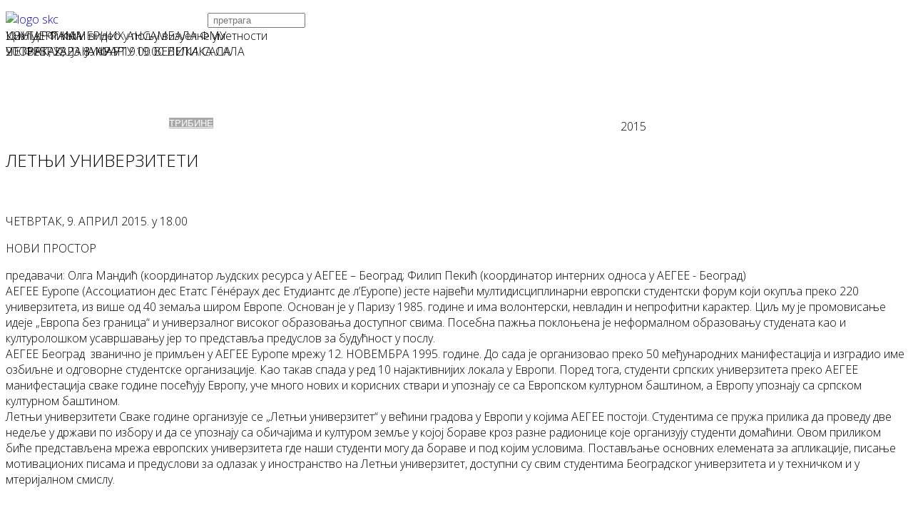

--- FILE ---
content_type: text/html; charset=utf-8
request_url: https://skc.org.rs/%D1%82%D1%80%D0%B8%D0%B1%D0%B8%D0%BD%D0%B5/letnji-univerziteti.html
body_size: 12646
content:
<!DOCTYPE html>
<html xmlns="http://www.w3.org/1999/xhtml" xml:lang="sr-rs" lang="sr-rs" dir="ltr">
    <head>
        
        <script src="/cyrlatconverter.min.js"></script>
        
        
	<!-- Chrome, Firefox OS and Opera -->
<meta name="theme-color" content="#FF0000">
<!-- Windows Phone -->
<meta name="msapplication-navbutton-color" content="#FF0000">
<!-- iOS Safari -->
<meta name="apple-mobile-web-app-status-bar-style" content="#FF0000">
        <meta http-equiv="X-UA-Compatible" content="IE=edge">
            <meta name="viewport" content="width=device-width,initial-scale=1.0">
                                <!-- head -->
                <base href="https://skc.org.rs/%D1%82%D1%80%D0%B8%D0%B1%D0%B8%D0%BD%D0%B5/letnji-univerziteti.html" />
	<meta http-equiv="content-type" content="text/html; charset=utf-8" />
	<meta name="keywords" content="СКЦ, студентски културни центар београд скц ,Редакције, Галерија СКЦ, Програм +, Галерија Циркус, Филмски програм, Срећна Галеија, Сцена, Театар, , Форум, Музички програм," />
	<meta name="robots" content="max-snippet:-1, max-image-preview:large, max-video-preview:-1" />
	<meta property="og:title" content="LETNJI UNIVERZITETI" />
	<meta property="twitter:title" content="LETNJI UNIVERZITETI" />
	<meta property="og:description" content="&amp;nbsp;ČETVRTAK, 9. APRIL 2015. u 18.00NOVI PROSTORpredavači: Olga Mandić (koordinator ljudskih resursa u AEGEE – Beograd; Filip Pekić (koordinator internih odnosa u AEGEE - Beograd)AEGEE Europe (Association des Etats Généraux des Etudiants de l’Europe) jeste najveći multidisciplinarni evropski..." />
	<meta property="twitter:description" content="&amp;nbsp;ČETVRTAK, 9. APRIL 2015. u 18.00NOVI PROSTORpredavači: Olga Mandić (koordinator ljudskih resursa u AEGEE – Beograd; Filip Pekić (koordinator internih odnosa u AEGEE - Beograd)AEGEE Europe (Association des Etats Généraux des Etudiants de l’Europe) jeste najveći multidisciplinarni evropski..." />
	<meta name="description" content="СКЦ, Студентски културни центар налази се у најужем центру Београда и смештен је у репрезентативно здање које је грађено крајем 19. века према пројекту познатог српског архитеткте Јована Илкића. До почетка ИИ светског рата овде је био смештен Официрски дом, а после рата дом УДБ-е \&quot;Пане Ђукић\&quot;. Од 1968. у њу се усељава новоосновани Студентски културни центар." />
	<meta name="generator" content="Wordpress" />
	<title>СКЦ - Студентски културни центар Београд - LETNJI UNIVERZITETI</title>
	<link href="/skc_logo.gif" rel="shortcut icon" type="image/vnd.microsoft.icon" />
	<link href="/templates/ltswim/favicon.ico" rel="shortcut icon" type="image/vnd.microsoft.icon" />
	<link href="/media/plg_system_loginpopup/css/style.css" rel="stylesheet" type="text/css" />
	<link href="https://skc.org.rs/plugins/content/fastsocialshare/style/style.css" rel="stylesheet" type="text/css" />
	<link href="/plugins/system/jcemediabox/css/jcemediabox.min.css?979511e85263de6d59b56526f2cb61d7" rel="stylesheet" type="text/css" />
	<link href="/plugins/system/jce/css/content.css?badb4208be409b1335b815dde676300e" rel="stylesheet" type="text/css" />
	<link href="/plugins/system/cookiesck/assets/front.css?ver=3.3.4" rel="stylesheet" type="text/css" />
	<link href="//fonts.googleapis.com/css?family=Open+Sans:300,300italic,regular,italic,600,600italic,700,700italic,800,800italic&amp;subset=cyrillic" rel="stylesheet" type="text/css" />
	<link href="/templates/ltswim/css/bootstrap.min.css" rel="stylesheet" type="text/css" />
	<link href="/templates/ltswim/css/font-awesome.min.css" rel="stylesheet" type="text/css" />
	<link href="/templates/ltswim/css/default.css" rel="stylesheet" type="text/css" />
	<link href="/templates/ltswim/css/legacy.css" rel="stylesheet" type="text/css" />
	<link href="/templates/ltswim/css/template.css" rel="stylesheet" type="text/css" />
	<link href="/templates/ltswim/css/presets/preset4.css" rel="stylesheet" class="preset" type="text/css" />
	<link href="/templates/ltswim/css/frontend-edit.css" rel="stylesheet" type="text/css" />
	<link href="http://fonts.googleapis.com/css?family=Muli" rel="stylesheet" type="text/css" />
	<link href="https://skc.org.rs/modules/mod_gruemenu/css/styles.css" rel="stylesheet" type="text/css" />
	<link href="/modules/mod_slideshowck/themes/default/css/camera.css" rel="stylesheet" type="text/css" />
	<style type="text/css">
/* Multithumb 3.7.2 */
 .multithumb {  width: 99% ; height: 99%; margin: 0px 0px 50px 0px;box-shadow: 0 4px 8px 0 rgba(0, 0, 0, 0.4), 0 6px 20px 0 rgba(0, 0, 0, 0.38);}
.multithumb_blog {    margin: 5px 5px 50px 5px;    float: left; box-shadow: 0 4px 8px 0 rgba(0, 0, 0, 0.4), 0 6px 20px 0 rgba(0, 0, 0, 0.38);}
 .mtGallery 
{    
align: center;
margin-top: 3px;
margin-bottom: 3px;
margin-right: 3px;
margin-left: 3px;
float: none;
}
 .mtCapStyle {     font-weight: bold;    color: black;    background-color: #ddd;    margin: 0px 4px;    text-align:center;    white-space: pre-wrap; }
			#cookiesck {
				position:fixed;
				left:0;
				right: 0;
				bottom: 0;
				z-index: 1000000;
				min-height: 30px;
				color: #ff0000;
				background: rgba(0,0,0,0.5);
				text-align: center;
				font-size: 14px;
				line-height: 14px;
			}
			#cookiesck_text {
				padding: 10px 0;
				display: inline-block;
			}
			#cookiesck_buttons {
				float: right;
			}
			.cookiesck_button,
			#cookiesck_accept,
			#cookiesck_decline,
			#cookiesck_settings,
			#cookiesck_readmore {
				float:left;
				padding:10px;
				margin: 5px;
				border-radius: 3px;
				text-decoration: none;
				cursor: pointer;
				transition: all 0.2s ease;
			}
			#cookiesck_readmore {
				float:right;
				color: #fff;
				border: 2px solid transparent;
				transition: all 0.2s ease;
			}
			#cookiesck_readmore:hover {
				border: 2px solid #fff;
			}
			#cookiesck_accept {
				background: #1176a6;
				border: 2px solid #1176a6;
				color: #f5f5f5;
			}
			#cookiesck_accept:hover {
				background: transparent;
				border: 2px solid darkturquoise;
				color: darkturquoise;
			}
			#cookiesck_decline {
				background: #000;
				border: 2px solid #000;
				color: #f5f5f5;
			}
			#cookiesck_decline:hover {
				background: transparent;
				border: 2px solid #fff;
				color: #fff;
			}
			#cookiesck_settings {
				background: #fff;
				border: 2px solid #fff;
				color: #000;
			}
			#cookiesck_settings:hover {
				background: transparent;
				border: 2px solid #fff;
				color: #fff;
			}
			#cookiesck_options {
				display: none;
				width: 30px;
				height: 30px;
				border-radius: 15px;
				box-sizing: border-box;
				position: fixed;
				bottom: 0;
				left: 0;
				margin: 10px;
				border: 1px solid #ccc;
				cursor: pointer;
				background: #fff url(/plugins/system/cookiesck/assets/cookies-icon.svg) center center no-repeat;
				background-size: 80% auto;
				z-index: 1000000;
			}
			#cookiesck_options > .inner {
				display: none;
				width: max-content;
				margin-top: -40px;
				background: rgba(0,0,0,0.7);
				position: absolute;
				font-size: 14px;
				color: #fff;
				padding: 4px 7px;
				border-radius: 3px;
			}
			#cookiesck_options:hover > .inner {
				display: block;
			}
			#cookiesck > div {
				display: flex;
				justify-content: space-around;
				align-items: center;
				flex-direction: column;
			}
			
			
			.cookiesck-iframe-wrap-text {
				position: absolute;
				width: 100%;
				padding: 10px;
				color: #fff;
				top: 50%;
				transform: translate(0,-60%);
				text-align: center;
			}
			.cookiesck-iframe-wrap:hover .cookiesck-iframe-wrap-text {
				color: #333;
			}

		body{font-family:Open Sans, sans-serif; font-size:16px; font-weight:300; }h1{font-family:Open Sans, sans-serif; font-weight:300; }h2{font-family:Open Sans, sans-serif; font-weight:300; }h3{font-family:Open Sans, sans-serif; font-weight:300; }h4{font-family:Open Sans, sans-serif; font-weight:300; }h5{font-family:Open Sans, sans-serif; font-weight:300; }h6{font-family:Open Sans, sans-serif; font-weight:300; }#fav-headerwrap {
  background: #FF0000 none repeat scroll 0 0;
}

.ferlauf {
    height: 80px;
    margin-top: -80px;
    width: 100%;
    z-index: 100;
    position: relative;
    background: -webkit-linear-gradient(bottom,white 4%,rgba(255,255,255,0.2) 100%);
}

@media (min-width: 1400px) {
.container {
max-width: 1140px;
}
}#camera_wrap_272 .camera_pag_ul li img, #camera_wrap_272 .camera_thumbs_cont ul li > img {height:75px;}
#camera_wrap_272 .camera_caption {
	display: block;
	position: absolute;
}
#camera_wrap_272 .camera_caption > div {
	
}
#camera_wrap_272 .camera_caption > div div.camera_caption_title {
	
}
#camera_wrap_272 .camera_caption > div div.camera_caption_desc {
	
}

@media screen and (max-width: 480px) {
		#camera_wrap_272 .camera_caption {
			font-size: 0.6em !important;
		}
}
	</style>
	<script type="application/json" class="joomla-script-options new">{"csrf.token":"8e4eba9cc3f728e59e793c7cf46b1e3f","system.paths":{"root":"","base":""},"system.keepalive":{"interval":3600000,"uri":"\/component\/ajax\/?format=json"}}</script>
	<script src="/media/system/js/core.js?e9ed3f5a4d5aa8ef0e82b827b6a76e7e" type="text/javascript"></script>
	<!--[if lt IE 9]><script src="/media/system/js/polyfill.event.js?e9ed3f5a4d5aa8ef0e82b827b6a76e7e" type="text/javascript"></script><![endif]-->
	<script src="/media/system/js/keepalive.js?e9ed3f5a4d5aa8ef0e82b827b6a76e7e" type="text/javascript"></script>
	<script src="/media/jui/js/jquery.min.js?e9ed3f5a4d5aa8ef0e82b827b6a76e7e" type="text/javascript"></script>
	<script src="/media/jui/js/jquery-noconflict.js?e9ed3f5a4d5aa8ef0e82b827b6a76e7e" type="text/javascript"></script>
	<script src="/media/jui/js/jquery-migrate.min.js?e9ed3f5a4d5aa8ef0e82b827b6a76e7e" type="text/javascript"></script>
	<script src="/media/plg_system_loginpopup/js/script.js" type="text/javascript"></script>
	<script src="/media/system/js/caption.js?e9ed3f5a4d5aa8ef0e82b827b6a76e7e" type="text/javascript"></script>
	<script src="/plugins/system/jcemediabox/js/jcemediabox.min.js?979511e85263de6d59b56526f2cb61d7" type="text/javascript"></script>
	<script src="/plugins/system/cookiesck/assets/front.js?ver=3.3.4" type="text/javascript"></script>
	<script src="/templates/ltswim/js/bootstrap.min.js" type="text/javascript"></script>
	<script src="/templates/ltswim/js/jquery.sticky.js" type="text/javascript"></script>
	<script src="/templates/ltswim/js/main.js" type="text/javascript"></script>
	<script src="/templates/ltswim/js/wow.min.js" type="text/javascript"></script>
	<script src="/templates/ltswim/js/custom.js" type="text/javascript"></script>
	<script src="/templates/ltswim/js/jquery.easing.min.js" type="text/javascript"></script>
	<script src="/templates/ltswim/js/frontend-edit.js" type="text/javascript"></script>
	<script src="http://code.jquery.com/jquery-latest.pack.js" type="text/javascript"></script>
	<script src="https://skc.org.rs/modules/mod_gruemenu/js/touchwipe.min.js" type="text/javascript"></script>
	<script src="https://skc.org.rs/modules/mod_gruemenu/js/sidr.js" type="text/javascript"></script>
	<script src="https://skc.org.rs/modules/mod_gruemenu/js/script.js" type="text/javascript"></script>
	<script src="/media/com_slideshowck/assets/jquery.easing.1.3.js" type="text/javascript"></script>
	<script src="/media/com_slideshowck/assets/camera.min.js?ver=2.3.15" type="text/javascript"></script>
	<script type="text/javascript">
jQuery(document).ready(function() {
	ExtStore.LoginPopup.offset_top	= 50;
	jQuery('a[href="#login"], a[href="#logout"]').click(function(event) {
		ExtStore.LoginPopup.open();

		event.stopPropagation();
		event.preventDefault();
	});

	jQuery('#lp-overlay, .lp-close').click(function() {
		ExtStore.LoginPopup.close();
	});
});(function(d){
					  var js, id = 'powr-js', ref = d.getElementsByTagName('script')[0];
					  if (d.getElementById(id)) {return;}
					  js = d.createElement('script'); js.id = id; js.async = true;
					  js.src = 'https://skc.org.rs/plugins/content/powrshortcodes/powr_joomla.js';
					  js.setAttribute('powr-token','6daL23rp1S1505171039');
					  js.setAttribute('external-type','joomla');
					  ref.parentNode.insertBefore(js, ref);
					}(document));jQuery(window).on('load',  function() {
				new JCaption('img.caption');
			});jQuery(document).ready(function(){WfMediabox.init({"base":"\/","theme":"standard","width":"","height":"","lightbox":0,"shadowbox":0,"icons":1,"overlay":1,"overlay_opacity":0.8,"overlay_color":"#000000","transition_speed":500,"close":2,"scrolling":"fixed","labels":{"close":"Close","next":"Next","previous":"Previous","cancel":"Cancel","numbers":"{{numbers}}","numbers_count":"{{current}} of {{total}}","download":"Download"}});});
var COOKIESCK = {
	ALLOWED : ["cookiesck","cookiesckiframes","00260ee1290ad0f70461d2dd79659eed"]
	, VALUE : 'yes'
	, UNIQUE_KEY : 'gef2mnarvglt73mpq3fmhqcuoo'
	, LOG : '0'
	, LIST : '{}'
	, LIFETIME : '365'
	, DEBUG : '0'
	, TEXT : {
		INFO : 'By visiting our website you agree that we are using cookies to ensure you to get the best experience.'
		, ACCEPT_ALL : 'Accept all'
		, ACCEPT_ALL : 'Accept all'
		, DECLINE_ALL : 'Decline all'
		, SETTINGS : 'Customize'
		, OPTIONS : 'Cookies options'
		, CONFIRM_IFRAMES : 'Please confirm that you want to enable the iframes'
	}
};
console.log("COOKIES CK MESSAGE : The list of cookies is empty. Please check the documentation");jQuery(document).ready(function(){ckInitCookiesckIframes();});
var sp_preloader = '';

var sp_gotop = '';

var sp_offanimation = 'slidetop';

jQuery(document).ready(function($) {
		$('.navigation-toggle-227').sidr( {
			name     : 'sidr-main',
			source   : '#sidr-close, #gruemenu',
			side     : 'left',
			displace : false
		} );
		$('.sidr-class-toggle-sidr-close').click( function() {
			$.sidr( 'close', 'sidr-main' );
			return false;
		} );
});

      jQuery(window).touchwipe({
        wipeLeft: function($) {
          // Close
          $.sidr('close', 'sidr-main');
        },
        wipeRight: function($) {
          // Open
          $.sidr('open', 'sidr-main');
        },
        preventDefaultEvents: false
      });

		jQuery(document).ready(function(){
			new Slideshowck('#camera_wrap_272', {
				height: '400px',
				minHeight: '150',
				pauseOnClick: false,
				hover: 0,
				fx: 'random',
				loader: 'none',
				pagination: 0,
				thumbnails: 0,
				thumbheight: 75,
				thumbwidth: 100,
				time: 3500,
				transPeriod: 1500,
				alignment: 'center',
				autoAdvance: 1,
				mobileAutoAdvance: 1,
				portrait: 0,
				barDirection: 'leftToRight',
				imagePath: '/media/com_slideshowck/images/',
				lightbox: 'mediaboxck',
				fullpage: 0,
				mobileimageresolution: '0',
				navigationHover: false,
				mobileNavHover: false,
				navigation: false,
				playPause: false,
				barPosition: 'bottom',
				responsiveCaption: 0,
				keyboardNavigation: 0,
				titleInThumbs: 0,
				container: ''
		});
}); 

	</script>
	<meta property="og:url" content="https://skc.org.rs/%D1%82%D1%80%D0%B8%D0%B1%D0%B8%D0%BD%D0%B5/letnji-univerziteti.html" />
	<meta property="og:type" content="article" />
	<meta property="og:title" content="LETNJI UNIVERZITETI" />
	<meta property="og:description" content="ČETVRTAK, 9. APRIL 2015. u 18.00 NOVI PROSTOR predavači: Olga Mandić (koordinator ljudskih resursa u AEGEE – Beograd; Filip Pekić (koordinator internih odn..." />
	<!--[if lt IE 9]><script src="http://html5shim.googlecode.com/svn/trunk/html5.js" type="text/javascript"></script><script src="http://css3-mediaqueries-js.googlecode.com/svn/trunk/css3-mediaqueries.js" type="text/javascript"></script><![endif]-->
	<meta name="google-site-verification" content="N4KMCJgjX2yJLT60PNeRVLCiRG-rqz2j2fzmfmOmqvY" />
		
	<script async src="https://www.googletagmanager.com/gtag/js?id=UA-4423795-3"></script>
	<script>
	  window.dataLayer = window.dataLayer || [];
	  function gtag(){dataLayer.push(arguments);}
	  gtag('js', new Date());
	  gtag('config', 'UA-4423795-3');
	</script>
		
	<script>(function(w,d,s,l,i){w[l]=w[l]||[];w[l].push({'gtm.start':
	new Date().getTime(),event:'gtm.js'});var f=d.getElementsByTagName(s)[0],
	j=d.createElement(s),dl=l!='dataLayer'?'&l='+l:'';j.async=true;j.src=
	'https://www.googletagmanager.com/gtm.js?id='+i+dl;f.parentNode.insertBefore(j,f);
	})(window,document,'script','dataLayer','GTM-5VQCS2');</script>
	<!-- Start: Google Structured Data -->
            
<script type="application/ld+json" data-type="gsd">
{
    "@context": "https://schema.org",
    "@type": "BreadcrumbList",
    "itemListElement": [
        {
            "@type": "ListItem",
            "position": 1,
            "name": "Студентски Културни Центар Београд ",
            "item": "https://skc.org.rs/"
        },
        {
            "@type": "ListItem",
            "position": 2,
            "name": "ТРИБИНЕ",
            "item": "https://skc.org.rs/трибине.html"
        },
        {
            "@type": "ListItem",
            "position": 3,
            "name": "LETNJI UNIVERZITETI",
            "item": "https://skc.org.rs/%D1%82%D1%80%D0%B8%D0%B1%D0%B8%D0%BD%D0%B5/letnji-univerziteti.html"
        }
    ]
}
</script>

<script type="application/ld+json" data-type="gsd">
{
    "@context": "https://schema.org",
    "@type": "Article",
    "mainEntityOfPage": {
        "@type": "WebPage",
        "@id": "https://skc.org.rs/%D1%82%D1%80%D0%B8%D0%B1%D0%B8%D0%BD%D0%B5/letnji-univerziteti.html"
    },
    "headline": "LETNJI UNIVERZITETI",
    "description": "&amp;nbsp; ČETVRTAK, 9. APRIL 2015. u 18.00 NOVI PROSTOR predavači: Olga Mandić (koordinator ljudskih resursa u AEGEE – Beograd; Filip Pekić (koordinator internih odnosa u AEGEE - Beograd)AEGEE Europe (Association des Etats Généraux des Etudiants de l’Europe) jeste najveći multidisciplinarni evropski studentski forum koji okuplja preko 220 univerziteta, iz više od 40 zemalja širom Evrope. Osnovan je u Parizu 1985. godine i ima volonterski, nevladin i neprofitni karakter. Cilj mu je promovisanje ideje „Evropa bez granica“ i univerzalnog visokog obrazovanja dostupnog svima. Posebna pažnja poklonjena je neformalnom obrazovanju studenata kao i kulturološkom usavršavanju jer to predstavlja preduslov za budućnost u poslu.AEGEE Beograd&amp;nbsp; zvanično je primljen u AEGEE Europe mrežu 12. NOVEMBRA 1995. godine. Do sada je organizovao preko 50 međunarodnih manifestacija i izgradio ime ozbiljne i odgovorne studentske organizacije. Kao takav spada u red 10 najaktivnijih lokala u Evropi. Pored toga, studenti srpskih univerziteta preko AEGEE manifestacija svake godine posećuju Evropu, uče mnogo novih i korisnih stvari i upoznaju se sa Evropskom kulturnom baštinom, a Evropu upoznaju sa srpskom kulturnom baštinom.Letnji univerziteti Svake godine organizuje se „Letnji univerzitet“ u većini gradova u Evropi u kojima AEGEE postoji. Studentima se pruža prilika da provedu dve nedelje u državi po izboru i da se upoznaju sa običajima i kulturom zemlje u kojoj borave kroz razne radionice koje organizuju studenti domaćini. Ovom prilikom biće predstavljena mreža evropskih univerziteta gde naši studenti mogu da borave i pod kojim uslovima. Postavljanje osnovnih elemenata za aplikacije, pisanje motivacionih pisama i preduslovi za odlazak u inostranstvo na Letnji univerzitet, dostupni su svim studentima Beogradskog univerziteta i u tehničkom i u mterijalnom smislu.",
    "image": {
        "@type": "ImageObject",
        "url": "https://skc.org.rs/"
    },
    "author": {
        "@type": "Person",
        "name": "Skc",
        "url": "https://skc.org.rs/%D1%82%D1%80%D0%B8%D0%B1%D0%B8%D0%BD%D0%B5/letnji-univerziteti.html"
    },
    "publisher": {
        "@type": "Organization",
        "name": "СКЦ, Студентски Културни Центар Београд",
        "logo": {
            "@type": "ImageObject",
            "url": "https://skc.org.rs/skc_logo.gif"
        }
    },
    "datePublished": "2015-03-27T19:02:44+01:00",
    "dateCreated": "2015-03-27T19:02:44+01:00",
    "dateModified": "2023-03-22T14:43:52+01:00"
}
</script>
            <!-- End: Google Structured Data -->

                                </head>
                <body class="site com-content view-article layout-blog no-task itemid-286 sr-rs ltr  sticky-header layout-fluid off-canvas-menu-init">
                    
                     <body onload="CyrLat.L2C()">

                    <div class="body-wrapper">
                        <div class="body-innerwrapper">
                            <section id="sp-section-2"><div class="container"><div class="row"><div id="sp-mj-panel" class="col-lg-6 "><div class="sp-column "><div class="sp-module "><div class="sp-module-content">

<div class="custom"  >
	<p><a href="http://www.skc.org.rs"><img src="/templates/ltswim/images/logo-skc.png" alt="logo skc" width="283" height="124" style="margin-bottom: 10px; float: left;" /></a></p></div>
</div></div></div></div><div id="sp-banner6" class="col-lg-6 "><div class="sp-column "><div class="sp-module "><div class="sp-module-content"><div class="search">
	<form action="/трибине.html" method="post">
		<input name="searchword" id="mod-search-searchword" maxlength="200"  class="inputbox search-query" type="text" size="15" placeholder=" pretraga" />		<input type="hidden" name="task" value="search" />
		<input type="hidden" name="option" value="com_search" />
		<input type="hidden" name="Itemid" value="286" />
	</form>
</div>
</div></div></div></div></div></div></section><section id="sp-slajder"><div class="row"><div id="sp-position7" class="col-lg-12 d-none d-lg-block"><div class="sp-column class2"><div class="sp-module "><div class="sp-module-content"><div class="slideshowck  camera_wrap camera_amber_skin" id="camera_wrap_272" style="width:100%;">
			<div data-rel="noopener noreferrer" data-alt="КОНЦЕРТ КАМЕРНИХ АНСАМБАЛА ФМУ " data-thumb="/images/heder/23.jpg" data-src="/images/heder/23.jpg" data-link="https://www.skc.org.rs/%D0%BA%D0%BE%D0%BD%D1%86%D0%B5%D1%80%D1%82-%D0%BA%D0%B0%D0%BC%D0%B5%D1%80%D0%BD%D0%B8%D1%85-%D0%B0%D0%BD%D1%81%D0%B0%D0%BC%D0%B1%D0%B0%D0%BB%D0%B0-%D1%84%D0%BC%D1%83.html" data-target="_blank">
														<div class="camera_caption fadeIn">
										<div class="camera_caption_title">
						КОНЦЕРТ КАМЕРНИХ АНСАМБАЛА ФМУ 					</div>
															<div class="camera_caption_desc">
						ЧЕТВРТАК, 23. ЈАНУАР У 19.00 ВЕЛИКА САЛА										</div>
																				</div>
									</div>
		<div data-alt="УНУТАР РАМА " data-thumb="/images/heder/Nikola-Spalevic-III-god.jpg" data-src="/images/heder/Nikola-Spalevic-III-god.jpg" data-link="https://www.skc.org.rs/%D1%83%D0%BD%D1%83%D1%82%D0%B0%D1%80-%D1%80%D0%B0%D0%BC%D0%B0.html" data-target="_parent">
														<div class="camera_caption fadeIn">
										<div class="camera_caption_title">
						УНУТАР РАМА 					</div>
															<div class="camera_caption_desc">
						20. ФЕБРУАР - 8. МАРТ 										</div>
																				</div>
									</div>
		<div data-alt="Циклус: Филм и видео у пољу визуелне уметности" data-thumb="/images/heder/2025-01-28-Filmforum---film-i-video---Nam-June-Paik.jpg" data-src="/images/heder/2025-01-28-Filmforum---film-i-video---Nam-June-Paik.jpg" data-link="https://www.skc.org.rs/%D1%86%D0%B8%D0%BA%D0%BB%D1%83%D1%81-%D1%84%D0%B8%D0%BB%D0%BC-%D0%B8-%D0%B2%D0%B8%D0%B4%D0%B5%D0%BE-%D1%83-%D0%BF%D0%BE%D1%99%D1%83-%D0%B2%D0%B8%D0%B7%D1%83%D0%B5%D0%BB%D0%BD%D0%B5-%D1%83%D0%BC%D0%B5%D1%82%D0%BD%D0%BE%D1%81%D1%82%D0%B8.html" data-target="_parent">
														<div class="camera_caption fadeIn">
										<div class="camera_caption_title">
						Циклус: Филм и видео у пољу визуелне уметности					</div>
															<div class="camera_caption_desc">
						УТОРАК, 28. ЈАНУАР У 19.00 ВЕЛИКА САЛА 										</div>
																				</div>
									</div>
</div>
<div style="clear:both;"></div>
</div></div></div></div></div></section><section id="sp-navigacija-tema"><div class="row"><div id="sp-position8" class="col-lg-12 "><div class="sp-column "><div class="sp-module "><div class="sp-module-content">
<style>

/* Top-to-Bottom */
#gruemenu.grue_227 ul li { margin:0!important; padding:0!important }
#gruemenu.grue_227 > ul > li {float: left; display: inline-block; }
#gruemenu.grue_227 > ul > li.has-sub > a::after {border-top-color: #FFFFFF;  right: 17px; top: 50%; margin-top:-5px; }
#gruemenu.grue_227 > ul > li.has-sub.active > a::after,
#gruemenu.grue_227 > ul > li.has-sub:hover > a {border-top-color: #FFFFFF;}
#gruemenu.grue_227 ul ul { position: absolute; left: -9999px; top: auto; padding-top: 6px;}
#gruemenu.grue_227 > ul > li > ul::after { content: ""; position: absolute; width: 0; height: 0; border: 5px solid transparent; top: -3px; left: 20px;}
#gruemenu.grue_227 ul ul ul::after {content: "";position: absolute; width: 0; height: 0; border: 5px solid transparent;  top: 11px; left: -3px;}
#gruemenu.grue_227 > ul > li:hover > ul {top: auto;left: 0;}
#gruemenu.grue_227 ul ul ul {padding-top: 0;padding-left: 6px;}
#gruemenu.grue_227 ul ul > li:hover > ul {left: 220px;top: 0;}
#gruemenu.grue_227 > ul > li > ul::after { border-bottom-color: #A8A8A8}
#gruemenu.grue_227 ul ul ul::after {border-right-color:  #A8A8A8 }
#gruemenu.grue_227 ul ul li.has-sub > a::after {border-left-color: #FFFFFF;   right: 17px; top: 14px; }
#gruemenu.grue_227 ul ul li.has-sub.active > a::after,
#gruemenu.grue_227 ul ul li.has-sub:hover > a::after {border-left-color:#FFFFFF; }
#gruemenu.grue_227 { background: #D71A40; }
#gruemenu.grue_227 ul li a, #gruemenu.grue_227 
#gruemenu.grue_227 {font-family: "Muli", Arial, Helvetica, sans-serif ;}
#gruemenu.grue_227,
#gruemenu.grue_227 ul,
#gruemenu.grue_227 ul li,
#gruemenu.grue_227 ul > li > a { font-size:13px}
#gruemenu.grue_227 ul > li > ul > li > a { font-size:12px!important}
#gruemenu.grue_227 > ul > li > a { color: #FFFFFF; text-transform:uppercase}
#gruemenu.grue_227 > ul > li:hover > a,
#gruemenu.grue_227 > ul > li > a:hover,
#gruemenu.grue_227 > ul > li.active > a {color: #FFFFFF; background: #A8A8A8;}
#gruemenu.grue_227 ul ul li:hover > a,
#gruemenu.grue_227 ul ul li.active > a {color: #FFFFFF; background: #A8A8A8;}
#gruemenu.grue_227 ul ul li a, #navigation-toggle {color: #FFFFFF; background: #A8A8A8;}
#gruemenu.grue_227 ul ul li:hover > a,
#gruemenu.grue_227 ul ul li.active > a,
#navigation-toggle:hover {color: #FFFFFF;background:#A8A8A8;}
#gruemenu.grue_227 #menu-button{ color: #FFFFFF; }
#gruemenu.grue_227 {-webkit-border-radius: 0px; -moz-border-radius: 0px; -o-border-radius: 0px; border-radius: 0px;  border-radius: 0px;}
#gruemenu.grue_227 ul li:first-child > a  { border-top-left-radius: 0px; border-bottom-left-radius: 0px;}
#gruemenu.grue_227 ul ul li:first-child > a { border-top-left-radius: 0px; border-top-right-radius: 0px; border-bottom-left-radius: 0px; border-bottom-right-radius: px;}
#gruemenu.grue_227 ul ul li:last-child > a {border-top-left-radius: 0px; border-top-right-radius: 0px; border-bottom-left-radius: 0px; border-bottom-right-radius: 0px;}
#gruemenu.grue_227 #menu-button::after {border-top: 2px solid #FFFFFF; border-bottom: 2px solid #FFFFFF; }
#gruemenu.grue_227 #menu-button::before {border-top: 2px solid #FFFFFF; }
/* Enable Fixed Menu */
	#gruemenu.grue_227.gruefixed { position:fixed; top:0; left:0; width:100%; z-index:9999999}
/* Enable Mobile Menu */
@media screen and (max-width: 720px) {
#navigation-toggle { z-index:999; display:block; position:fixed; top:10px; right:10px; padding:10px 10px; box-shadow:0px 1px 1px rgba(0,0,0,0.15);	border-radius:3px;	text-shadow:0px 1px 0px rgba(0,0,0,0.5); font-size:20px;		transition:color linear 0.15s; text-decoration: none !important; }
#navigation-toggle span.nav-line { display:block; height:3px; width:20px; margin-bottom:4px; background:#fff}
#navigation-toggle:hover {text-decoration:none;	}
#gruemenu.grue_227  {display: none;}
}	
</style>

<a href="#sidr-main" id="navigation-toggle" class="navigation-toggle-227"><span class="nav-line"></span><span class="nav-line"></span><span class="nav-line"></span></a>
<div id="sidr-close"><a href="#sidr-close" class="toggle-sidr-close"></a></div>
<div id="gruemenu" class="grue_227 ">
<ul >
<li class="item-158"><a href="/" >НАЈАВА</a></li><li class="item-283 has-sub parent"><a href="/концерти.html" >КОНЦЕРТИ</a><ul class="sub-menu"><li class="item-573"><a href="/концерти/скц-мултимедија.html" >СКЦ МУЛТИМЕДИЈА</a></li></ul></li><li class="item-284"><a href="/изложбе.html" >ИЗЛОЖБЕ</a></li><li class="item-286 current active"><a href="/трибине.html" >ТРИБИНЕ</a></li><li class="item-287"><a href="/позориште.html" >ПОЗОРИШТЕ</a></li><li class="item-292"><a href="/перформанси.html" >ПЕРФОРМАНСИ</a></li><li class="item-308"><a href="/фестивали.html" >ФЕСТИВАЛИ</a></li><li class="item-483"><a href="/радионице.html" >РАДИОНИЦЕ</a></li><li class="item-102 has-sub parent"><a><span class="separator">
	СКЦ</span></a>
<ul class="sub-menu"><li class="item-330"><a href="/о-центру/јавне-набавке.html" >ЈАВНЕ НАБАВКЕ</a></li><li class="item-271"><a href="/о-центру/контакт.html" >КОНТАКТ</a></li><li class="item-387"><a href="/о-центру/закони.html" >ЗАКОНИ</a></li><li class="item-564"><a href="/о-центру/простори.html" >ПРОСТОРИ</a></li><li class="item-565"><a href="/о-центру/sitemap.html" >МАПА САЈТА</a></li><li class="item-718"><a href="/о-центру/колачићи.html" >КОЛАЧИЋИ</a></li><li class="item-860"><a href="/о-центру/скица.html" >СКиЦа</a></li></ul></li><li class="item-200"><a href="/конкурси.html" >КОНКУРСИ</a></li><li class="item-521 has-sub parent"><a><span class="separator">
	РЕДАКЦИЈЕ</span></a>
<ul class="sub-menu"><li class="item-523"><a href="/редакције/галерија-скц.html" >ГАЛЕРИЈА СКЦ</a></li><li class="item-524"><a href="/редакције/програм-плус.html" >ПРОГРАМ +</a></li><li class="item-527"><a href="/редакције/срећна-галерија-скц.html" >СРЕЋНА ГАЛЕРИЈА СКЦ</a></li><li class="item-528"><a href="/редакције/театар-скц.html" >ТЕАТАР СКЦ</a></li><li class="item-530"><a href="/редакције/форум-скц.html" >ФОРУМ СКЦ</a></li><li class="item-532"><a href="/редакције/форумплусплус.html" >ФОРУМ ++</a></li><li class="item-533"><a href="/редакције/филм-форум-скц.html" >ФИЛМ ФОРУМ СКЦ</a></li><li class="item-534"><a href="/редакције/музички-програм-скц.html" >МУЗИЧКИ ПРОГРАМ СКЦ</a></li><li class="item-535"><a href="/редакције/нови-београд.html" >НОВИ БЕОГРАД</a></li><li class="item-537"><a href="/редакције/маркетинг-скц.html" >МАРКЕТИНГ СКЦ</a></li><li class="item-540"><a href="/редакције/сцена-скц.html" >СЦЕНА СКЦ</a></li><li class="item-759"><a href="https://www.arhivaskc.org.rs/" target="_blank" >АРХИВА СКЦ</a></li></ul></li><li class="item-892"><a href="/скица.html" >СКиЦа</a></li></ul>
</div>







</div></div></div></div></div></section><section id="sp-page-title"><div class="row"><div id="sp-title" class="col-lg-12 "><div class="sp-column "></div></div></div></section><section id="sp-main-body"><div class="container"><div class="row"><div id="sp-component" class="col-lg-12 "><div class="sp-column "><div id="system-message-container">
	</div>
<article class="item item-page" itemscope itemtype="http://schema.org/Article">
	<meta itemprop="inLanguage" content="sr-RS" />
	
	

	<div class="entry-header">
		
						<dl class="article-info">

		
			<dt class="article-info-term"></dt>	
				
			
			
			
			
			
		
									<dd class="create">
	<i class="fa fa-clock-o"></i>
	<time datetime="2015-03-27T19:02:44+01:00" itemprop="dateCreated" data-toggle="tooltip" title="Датум креирања">
		2015	</time>
</dd>			
			
					
		

	</dl>
		
					<h2 itemprop="name">
									LETNJI UNIVERZITETI							</h2>
												</div>

				
		
				
	
			<div itemprop="articleBody">
		<p>&nbsp;</p>
<p><p>ČETVRTAK, 9. APRIL 2015. u 18.00</p>
<p>NOVI PROSTOR</p>
<p>predavači: Olga Mandić (koordinator ljudskih resursa u AEGEE – Beograd; Filip Pekić (koordinator internih odnosa u AEGEE - Beograd)<br />AEGEE Europe (Association des Etats Généraux des Etudiants de l’Europe) jeste najveći multidisciplinarni evropski studentski forum koji okuplja preko 220 univerziteta, iz više od 40 zemalja širom Evrope. Osnovan je u Parizu 1985. godine i ima volonterski, nevladin i neprofitni karakter. Cilj mu je promovisanje ideje „Evropa bez granica“ i univerzalnog visokog obrazovanja dostupnog svima. Posebna pažnja poklonjena je neformalnom obrazovanju studenata kao i kulturološkom usavršavanju jer to predstavlja preduslov za budućnost u poslu.<br />AEGEE Beograd&nbsp; zvanično je primljen u AEGEE Europe mrežu 12. NOVEMBRA 1995. godine. Do sada je organizovao preko 50 međunarodnih manifestacija i izgradio ime ozbiljne i odgovorne studentske organizacije. Kao takav spada u red 10 najaktivnijih lokala u Evropi. Pored toga, studenti srpskih univerziteta preko AEGEE manifestacija svake godine posećuju Evropu, uče mnogo novih i korisnih stvari i upoznaju se sa Evropskom kulturnom baštinom, a Evropu upoznaju sa srpskom kulturnom baštinom.<br />Letnji univerziteti Svake godine organizuje se „Letnji univerzitet“ u većini gradova u Evropi u kojima AEGEE postoji. Studentima se pruža prilika da provedu dve nedelje u državi po izboru i da se upoznaju sa običajima i kulturom zemlje u kojoj borave kroz razne radionice koje organizuju studenti domaćini. Ovom prilikom biće predstavljena mreža evropskih univerziteta gde naši studenti mogu da borave i pod kojim uslovima. Postavljanje osnovnih elemenata za aplikacije, pisanje motivacionih pisama i preduslovi za odlazak u inostranstvo na Letnji univerzitet, dostupni su svim studentima Beogradskog univerziteta i u tehničkom i u mterijalnom smislu.</p> <div class="fastsocialshare_container fastsocialshare-align-left"><div class="fastsocialshare-subcontainer"><script>
					var loadAsyncDeferredFacebook = function() {
						(function(d, s, id) {
						  var js, fjs = d.getElementsByTagName(s)[0];
						  if (d.getElementById(id)) return;
						  js = d.createElement(s); js.id = id;
						  js.src = "//connect.facebook.net/sr_RS/sdk.js#xfbml=1&version=v3.0";
						  fjs.parentNode.insertBefore(js, fjs);
						}(document, 'script', 'facebook-jssdk'));
					}
	
			  		if (window.addEventListener)
						window.addEventListener("load", loadAsyncDeferredFacebook, false);
					else if (window.attachEvent)
						window.attachEvent("onload", loadAsyncDeferredFacebook);
					else
				  		window.onload = loadAsyncDeferredFacebook;
					</script>
					<div class="fastsocialshare-share-fbsh fb-shareme-core">
					<div class="fb-share-button fb-shareme-core"
						data-href="https://skc.org.rs/трибине/letnji-univerziteti.html"
						data-layout="button"
						data-size="small">
					</div></div><div class="fastsocialshare-share-tw">
						<a href="https://twitter.com/intent/tweet" data-dnt="true" class="twitter-share-button"  data-text="LETNJI UNIVERZITETI" data-count="horizontal" data-via="" data-url="https://skc.org.rs/трибине/letnji-univerziteti.html" data-lang="sr"></a>
						</div>
						<script>
							var loadAsyncDeferredTwitter =  function() {
	            						var d = document;
	            						var s = 'script';
	            						var id = 'twitter-wjs';
					            		var js,fjs=d.getElementsByTagName(s)[0],p=/^http:/.test(d.location)?'http':'https';if(!d.getElementById(id)){
						        		js=d.createElement(s);js.id=id;js.src=p+'://platform.twitter.com/widgets.js';fjs.parentNode.insertBefore(js,fjs);}
					        		}
						
							if (window.addEventListener)
								window.addEventListener("load", loadAsyncDeferredTwitter, false);
							else if (window.attachEvent)
								window.attachEvent("onload", loadAsyncDeferredTwitter);
							else
								window.onload = loadAsyncDeferredTwitter;
						</script><div class="fastsocialshare-share-pinterest">
						<a href="//www.pinterest.com/pin/create/button/" data-pin-do="buttonBookmark"  data-pin-color="red"><img src="//assets.pinterest.com/images/pidgets/pinit_fg_en_rect_red_20.png" alt="Pin It" /></a>
						<script type="text/javascript">
							(function (w, d, load) {
							 var script, 
							 first = d.getElementsByTagName('SCRIPT')[0],  
							 n = load.length, 
							 i = 0,
							 go = function () {
							   for (i = 0; i < n; i = i + 1) {
							     script = d.createElement('SCRIPT');
							     script.type = 'text/javascript';
							     script.async = true;
							     script.src = load[i];
							     first.parentNode.insertBefore(script, first);
							   }
							 }
							 if (w.attachEvent) {
							   w.attachEvent('onload', go);
							 } else {
							   w.addEventListener('load', go, false);
							 }
							}(window, document, 
							 ['//assets.pinterest.com/js/pinit.js']
							));    
							</script>
						</div></div></div>	</div>

	
	
				
	
	
			<div class="article-footer-wrap">
			<div class="article-footer-top">
									<div class="helix-social-share">
		<div class="helix-social-share-icon">
			<ul>
				
				<li>
					<div class="facebook" data-toggle="tooltip" data-placement="top" title="Share On Facebook">

						<a class="facebook" onClick="window.open('http://www.facebook.com/sharer.php?u=https://skc.org.rs/трибине/letnji-univerziteti.html','Facebook','width=600,height=300,left='+(screen.availWidth/2-300)+',top='+(screen.availHeight/2-150)+''); return false;" href="http://www.facebook.com/sharer.php?u=https://skc.org.rs/трибине/letnji-univerziteti.html">

							<i class="fa fa-facebook"></i>
						</a>

					</div>
				</li>
				<li>
					<div class="twitter"  data-toggle="tooltip" data-placement="top" title="Share On Twitter">
						
						<a class="twitter" onClick="window.open('http://twitter.com/share?url=https://skc.org.rs/трибине/letnji-univerziteti.html&amp;text=LETNJI%20UNIVERZITETI','Twitter share','width=600,height=300,left='+(screen.availWidth/2-300)+',top='+(screen.availHeight/2-150)+''); return false;" href="http://twitter.com/share?url=https://skc.org.rs/трибине/letnji-univerziteti.html&amp;text=LETNJI%20UNIVERZITETI">
							<i class="fa fa-twitter"></i>
						</a>

					</div>
				</li>
				<li>
					<div class="google-plus">
						<a class="gplus" data-toggle="tooltip" data-placement="top" title="Share On Google Plus" onClick="window.open('https://plus.google.com/share?url=https://skc.org.rs/трибине/letnji-univerziteti.html','Google plus','width=585,height=666,left='+(screen.availWidth/2-292)+',top='+(screen.availHeight/2-333)+''); return false;" href="https://plus.google.com/share?url=https://skc.org.rs/трибине/letnji-univerziteti.html" >
						<i class="fa fa-google-plus"></i></a>
					</div>
				</li>
				
				<li>
					<div class="linkedin">
						<a class="linkedin" data-toggle="tooltip" data-placement="top" title="Share On Linkedin" onClick="window.open('http://www.linkedin.com/shareArticle?mini=true&url=https://skc.org.rs/трибине/letnji-univerziteti.html','Linkedin','width=585,height=666,left='+(screen.availWidth/2-292)+',top='+(screen.availHeight/2-333)+''); return false;" href="http://www.linkedin.com/shareArticle?mini=true&url=https://skc.org.rs/трибине/letnji-univerziteti.html" >
							
						<i class="fa fa-linkedin-square"></i></a>
					</div>
				</li>
			</ul>
		</div>		
	</div> <!-- /.helix-social-share -->














			</div>
					</div>
	
</article></div></div></div></div></section><footer id="sp-footer"><div class="container"><div class="row"><div id="sp-footer1" class="col-lg-12 "><div class="sp-column "><span class="sp-copyright">© 2025 SKC Beograd</span></div></div></div></div></footer>                        </div> <!-- /.body-innerwrapper -->
                    </div> <!-- /.body-innerwrapper -->

                    <!-- Off Canvas Menu -->
                    <div class="offcanvas-menu">
                        <a href="#" class="close-offcanvas"><i class="fa fa-remove"></i></a>
                        <div class="offcanvas-inner">
                                                          <p class="alert alert-warning">
                                Please publish modules in <strong>offcanvas</strong> position.                              </p>
                                                    </div> <!-- /.offcanvas-inner -->
                    </div> <!-- /.offcanvas-menu -->

                    
                    
                    <!-- Preloader -->
                    
                    <!-- Go to top -->
                                        <p align="center"><a href="http://www.skc.org.rs" target="_blank" title="Studentski kulturni centar">Studentski kulturni centar  - Kralja Milana 48, Beograd</a></p>
                         
                         <script>
        var CyrLat = new CyrLatConverter('body').init({
            onClickCyr: '.cyr',
            
        });
    </script>
                         
                         
                
<div id="lp-overlay"></div>
<div id="lp-popup" class="lp-wrapper">
	<div class="lp-register-intro">
		Don't have an account yet?		<a href="/component/users/?view=registration">Register Now!</a>
	</div>
	<button class="lp-close" type="button" title="Close (Esc)">×</button>

	<form action="/трибине.html" method="post" class="lp-form">
		<h3>Sign in to your account</h3>
		<div class="lp-field-wrapper">
			<label for="lp-username">Username *</label>
			<input type="text" id="lp-username" class="lp-input-text lp-input-username" name="username" placeholder="Username" required="true" />
		</div>
		<div class="lp-field-wrapper">
			<label for="lp-password">Password *</label>
			<input type="password" id="lp-password" class="lp-input-text lp-input-password" name="password" placeholder="Password" required="true" />
		</div>

		
					<div class="lp-field-wrapper">
				<input type="checkbox" id="lp-remember" class="lp-input-checkbox" name="remember" />
				<label for="lp-remember">Remember me</label>
			</div>
		

		<div class="lp-button-wrapper clearfix">
			<div class="lp-left">
				<button type="submit" class="lp-button">Пријава</button>
			</div>

			<ul class="lp-right lp-link-wrapper">
				<li>
					<a href="/component/users/?view=remind">Forgot your username?</a>
				</li>
				<li><a href="/component/users/?view=reset">Forgot your password?</a></li>
			</ul>
		</div>

		<input type="hidden" name="option" value="com_users" />
		<input type="hidden" name="task" value="user.login" />
		<input type="hidden" name="return" value="aW5kZXgucGhwP2Zvcm1hdD1odG1sJm9wdGlvbj1jb21fY29udGVudCZ2aWV3PWFydGljbGUmbGF5b3V0PWJsb2cmY2F0aWQ9NzgmaWQ9NTQ0MyZJdGVtaWQ9Mjg2" />
		<input type="hidden" name="8e4eba9cc3f728e59e793c7cf46b1e3f" value="1" />	</form>
</div><div id="cookiesck_interface"></div>
<noscript><iframe src="https://www.googletagmanager.com/ns.html?id=GTM-5VQCS2" height="0" width="0" style="display:none;visibility:hidden"></iframe></noscript></body>
                </html>
<!-- Global site tag (gtag.js) - Google Analytics -->
<script async src="https://www.googletagmanager.com/gtag/js?id=UA-146486558-1"></script>
<script>
  window.dataLayer = window.dataLayer || [];
  function gtag(){dataLayer.push(arguments);}
  gtag('js', new Date());

  gtag('config', 'UA-146486558-1');
</script>